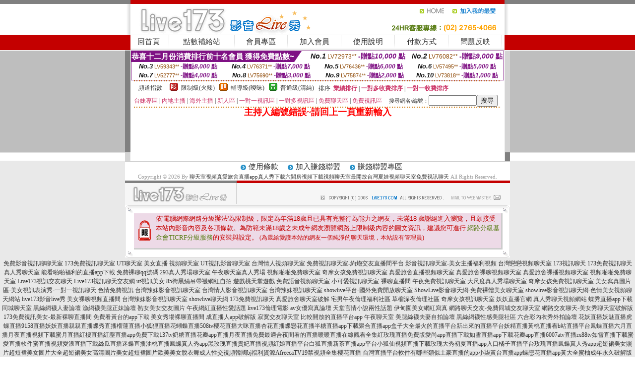

--- FILE ---
content_type: text/html; charset=Big5
request_url: http://170011.173livem.com/?PUT=a_show&AID=177906&FID=170011&R2=&CHANNEL=
body_size: 8448
content:
<html><head><title>聊天室視頻真愛旅舍直播app真人秀下載六間房視頻下載視頻聊天室最開放台灣夏娃視頻聊天室免費視訊聊天</title><meta http-equiv=content-type content="text/html; charset=big5">
<meta name="Keywords" content="miss,情人視訊網,sea888影片分享區,美女影音視訊網,AV女優色情圖片,ut,失落的世界聊天室,Live173影音視訊Live秀,免費情色成人影片,視訊妹妹脫衣秀影片,色情電影線上直播,色情聊天室大秀,免費看直播視訊秀,情色華人美女視頻聊天,色情美女裸聊聊天室,色情美女主播直播視頻,成人免費視頻網站,色情韓國裸聊視頻,色情美女直播房,成人夫妻裸聊天室,草莓直播間夜愛秀直播蜜雪直播平台粉蜜直播app灰姑娘直播app浪花直播app芭比直播黑玫瑰直播聖女直播">
<meta name="description" content="miss,情人視訊網,sea888影片分享區,美女影音視訊網,AV女優色情圖片,ut,失落的世界聊天室,Live173影音視訊Live秀,免費情色成人影片,視訊妹妹脫衣秀影片,色情電影線上直播,色情聊天室大秀,免費看直播視訊秀,情色華人美女視頻聊天,色情美女裸聊聊天室,色情美女主播直播視頻,成人免費視頻網站,色情韓國裸聊視頻,色情美女直播房,成人夫妻裸聊天室,草莓直播間夜愛秀直播蜜雪直播平台粉蜜直播app灰姑娘直播app浪花直播app芭比直播黑玫瑰直播聖女直播">

<style type="text/css"><!--
.SS {font-size: 10px;line-height: 14px;}
.S {font-size: 11px;line-height: 16px;}
.M {font-size: 13px;line-height: 18px;}
.L {font-size: 15px;line-height: 20px;}
.LL {font-size: 17px;line-height: 22px;}
.LLL {font-size: 21px;line-height: 28px;}




body {
        font-size: 12px;
        height: 16px;
}


A:link { COLOR: #333333; TEXT-DECORATION: none }
A:active { COLOR: #333333; TEXT-DECORATION: none }
A:visited { COLOR: #333333; TEXT-DECORATION: none }
A:hover { COLOR: #CC0000; TEXT-DECORATION: underline }
.ainput { 
	font-size: 10pt;
	height: 22px;
	MARGIN-TOP: 2px;
	MARGIN-BOTTOM: 0px
}
select { 
	font-size: 9pt;
	height: 19px;
}
textarea { 
	font-size: 9pt;
	color: #666666;
}
td {
	font-size: 9pt;
	color: #333333;
	LETTER-SPACING: 0em;
	LINE-HEIGHT: 1.5em;
}
.style1 {
	color: #0074CE;
	font-family: Arial;
	font-weight: bold;
}
.style2 {
	font-family: Arial;
	font-weight: bold;
	color: #C40000;
}
.style3 {
	font-size: 12px;
	font-style: normal;
	LINE-HEIGHT: 1.6em;
	color: #C40000;
}
.style4 {
	font-size: 9pt;
	font-style: normal;
	LINE-HEIGHT: 1.6em;
	color: #E90080;
}
.style5 {
	font-size: 9pt;
	font-style: normal;
	LINE-HEIGHT: 1.6em;
	color: #FF8000;
}
.Table_f1 {
	font-size: 9pt;
	font-style: normal;
	LINE-HEIGHT: 1.5em;
	color: #E90080;
}
.Table_f2 {
	font-size: 9pt;
	font-style: normal;
	LINE-HEIGHT: 1.5em;
	color: #0074CE;
}
.Table_f3 {
	font-size: 9pt;
	font-style: normal;
	LINE-HEIGHT: 1.5em;
	color: #999999;
}
.Table_f4 {
	font-size: 9pt;
	font-style: normal;
	LINE-HEIGHT: 1.5em;
	color: #597D15;
}
.T11B_r {
	font-size: 11pt;
	font-weight: bold;
	LINE-HEIGHT: 1.6em;
	color: #C40000;
}
.T11B_b {
	font-size: 11pt;
	font-weight: bold;
	LINE-HEIGHT: 1.6em;
	color: #0066CC;
}
.T11B_b1 {
	font-size: 11pt;
	font-weight: bold;
	LINE-HEIGHT: 1.6em;
	color: #003399;
}
.t9 {
	font-size: 9pt;
	font-style: normal;
	LINE-HEIGHT: 1.5em;
	color: #0066CC;
}
.t9b {
	font-size: 10pt;
	font-style: normal;
	font-weight: bold;
	LINE-HEIGHT: 1.6em;
	font-family: Arial;
	color: #0066CC;
}

.t12b {
	font-size: 12pt;
	color: #004040;
	font-style: normal;
	font-weight: bold;
	LINE-HEIGHT: 1.6em;
	font-family: "Times New Roman", "Times", "serif";
}



--></style>
<script language="JavaScript" type="text/JavaScript">
function CHAT_GO(AID,FORMNAME){
document.form1_GO.AID.value=AID;
document.form1_GO.ROOM.value=AID;
document.form1_GO.MID.value=10000;
if(FORMNAME.uname.value=="" || FORMNAME.uname.value.indexOf("請輸入")!=-1)    {
  alert("請輸入暱稱");
  FORMNAME.uname.focus();
}else{
  var AWidth = screen.width-20;
  var AHeight = screen.height-80;
  if( document.all || document.layers ){
  utchat10000=window.open("","utchat10000","width="+AWidth+",height="+AHeight+",resizable=yes,toolbar=no,location=no,directories=no,status=no,menubar=no,copyhistory=no,top=0,left=0");
  }else{
  utchat10000=window.open("","utchat10000","width="+AWidth+",height="+AHeight+",resizable=yes,toolbar=no,location=no,directories=no,status=no,menubar=no,copyhistory=no,top=0,left=0");
  }
  document.form1_GO.uname.value=FORMNAME.uname.value;
  document.form1_GO.sex.value=FORMNAME.sex.value;
  document.form1_GO.submit();
}
}


function CHAT_GO123(AID){
  document.form1_GO.AID.value=AID;
  document.form1_GO.ROOM.value=AID;
  document.form1_GO.MID.value=10000;
  if(document.form1_GO.uname.value=="")    {
    alert("請輸入暱稱");
  }else{
    var AWidth = screen.width-20;
    var AHeight = screen.height-80;
    if( document.all || document.layers ){
    utchat10000=window.open("","utchat10000","width="+AWidth+",height="+AHeight+",resizable=yes,toolbar=no,location=no,directories=no,status=no,menubar=no,copyhistory=no,top=0,left=0");
    }else{
    utchat10000=window.open("","utchat10000","width="+AWidth+",height="+AHeight+",resizable=yes,toolbar=no,location=no,directories=no,status=no,menubar=no,copyhistory=no,top=0,left=0");
    }
    document.form1_GO.submit();
  }
}

function MM_swapImgRestore() { //v3.0
  var i,x,a=document.MM_sr; for(i=0;a&&i<a.length&&(x=a[i])&&x.oSrc;i++) x.src=x.oSrc;
}

function MM_preloadImages() { //v3.0
  var d=document; if(d.images){ if(!d.MM_p) d.MM_p=new Array();
    var i,j=d.MM_p.length,a=MM_preloadImages.arguments; for(i=0; i<a.length; i++)
    if (a[i].indexOf("#")!=0){ d.MM_p[j]=new Image; d.MM_p[j++].src=a[i];}}
}

function MM_findObj(n, d) { //v4.01
  var p,i,x;  if(!d) d=document; if((p=n.indexOf("?"))>0&&parent.frames.length) {
    d=parent.frames[n.substring(p+1)].document; n=n.substring(0,p);}
  if(!(x=d[n])&&d.all) x=d.all[n]; for (i=0;!x&&i<d.forms.length;i++) x=d.forms[i][n];
  for(i=0;!x&&d.layers&&i<d.layers.length;i++) x=MM_findObj(n,d.layers[i].document);
  if(!x && d.getElementById) x=d.getElementById(n); return x;
}

function MM_swapImage() { //v3.0
  var i,j=0,x,a=MM_swapImage.arguments; document.MM_sr=new Array; for(i=0;i<(a.length-2);i+=3)
   if ((x=MM_findObj(a[i]))!=null){document.MM_sr[j++]=x; if(!x.oSrc) x.oSrc=x.src; x.src=a[i+2];}
}
//-->
</script>


</head>
<!--body topMargin=0 marginheight=0 marginwidth=0 BACKGROUND='/images_live173/bg.gif'-->
<table width='776' border='0' align='center' cellpadding='0' cellspacing='0'><tr><td width='11' valign='top' background='images_live173/Tab_L2.gif'><img src='images_live173/Tab_L1.gif' width='11' height='325'></td><td width='754' align='center' valign='top' bgcolor='#FFFFFF'><body topMargin=0 marginheight=0 marginwidth=0 BACKGROUND='/images_live173/bg.gif'><table width='754' border='0' cellspacing='0' cellpadding='0'><tr><td height='8' bgcolor='#C40000'><img src='/images_live173//sx.gif' width='1' height='1'></td></tr>
<tr><td height='62'><table width='754' border='0' cellspacing='0' cellpadding='0'>
<tr><td width='365'><img src='/images_live173//logo.gif' width='365' height='62'></td>
<td width='389'><table width='389' border='0' cellspacing='0' cellpadding='0'>
<tr><td height='27' align='right'><a href='http://170011.173livem.com/?FID=170011' target='_top'><img src='/images_live173//home.gif' width='66' height='27' border='0'></a><a href="javascript:window.external.AddFavorite ('http://170011.173livem.com/?FID=170011','Live173影音Live秀')"><img src='/images_live173//myfavorites.gif' width='108' height='27' border='0'></a></td></tr><tr><td height='35' align='right'><img src='/images_live173//tel.gif' width='389' height='35'></td></tr></table></td></tr></table></td></tr></table><table width='754' border='0' cellspacing='0' cellpadding='0'><tr>
<td height='1' bgcolor='#E1E1E1'><img src='images_live173/sx.gif' width='1' height='1'></td></tr>
<tr><td height='27' valign='top' bgcolor='#FFFFFF'><table width='754' height='27' border='0' cellpadding='0' cellspacing='0' CLASS=L><tr align='center'><td CLASS=L><a href='./?FID=170011'>回首頁</A></td><td width='11'  CLASS=L><img src='images_live173/menuline.gif' width='11' height='27'></td><td CLASS=L><a href='/PAY1/?UID=&FID=170011' TARGET='_blank'>點數補給站</A></td><td width='11'  CLASS=L><img src='images_live173/menuline.gif' width='11' height='27'></td><td CLASS=L><a href='./?PUT=up&FID=170011' target='_top'>會員專區</span></A></td><td width='11'  CLASS=L><img src='images_live173/menuline.gif' width='11' height='27'></td><td CLASS=L><a href='./?PUT=up_reg&s=0&FID=170011' target='_top'>加入會員</span></A></td><td width='11'><img src='images_live173/menuline.gif' width='11' height='27'></td><td  CLASS=L><a href='./?PUT=faq&FID=170011'>使用說明</span></A></td><td width='11'><img src='images_live173/menuline.gif' width='11' height='27'></td><td  CLASS=L><a href='./?PUT=pay_doc1&FID=170011'>付款方式</span></A></td><td width='11'><img src='images_live173/menuline.gif' width='11' height='27'></td><td  CLASS=L><a href='./?PUT=mailbox&FID=170011'>問題反映</A></td><td width='11'><img src='images_live173/menuline.gif' width='11' height='27'></td><td  CLASS=L></td></tr></table></td></tr></table><table width='754' border='0' cellspacing='0' cellpadding='0'><tr><td height='4' bgcolor='#E9E9E9'><img src='images_live173/sx.gif' width='1' height='1'></td></tr></table><table border='0' cellspacing='0' cellpadding='0' ALIGN='CENTER' bgcolor='#FFFFFF' width='750'><tr><td><div style="margin:0 auto;width: 750px;border:1px solid #7f1184; font-family:Helvetica, Arial, 微軟正黑體 ,sans-serif;font-size: 12px; background-color: #ffffff">
 <table border="0" cellpadding="0" cellspacing="0" width="100%">
        <tr>
          <td align="left" valign="top">
            <table border="0" cellpadding="0" cellspacing="0" height="22">
              <tr>
                <td bgcolor="#7f1184"><b style="color:#FFFFFF;font-size:15px"> 恭喜十二月份消費排行前十名會員 獲得免費點數~</b></td>
                <td width="15">
                  <div style="border-style: solid;border-width: 22px 15px 0 0;border-color: #7e1184 transparent transparent transparent;"></div>
                </td>
              </tr>
            </table>
          </td>
          <td align="left">
            <b style="color:#111111;font-size:14px"><em>No.1</em></b>&nbsp;<span style="color:#8c4600;font-size:12px">LV72973**</span>
            <b style="color:#7f1184;font-size:14px"> -贈點<em>10,000</em> 點</b>
          </td>
          <td align="center" width="25%">
            <b style="color:#111111;font-size:14px"><em>No.2</em></b>&nbsp;<span style="color:#8c4600;font-size:12px">LV76082**</span>
            <b style="color:#7f1184;font-size:14px"> -贈點<em>9,000</em> 點</b>
          </td>
        </tr>
      </table>
      <table border="0" cellpadding="0" cellspacing="0" width="100%">
        <tr>
          <td align="center" width="25%">
            <b style="color:#111111;font-size:13px"><em>No.3</em></b>&nbsp;<span style="color:#8c4600;font-size:11px">LV59343**</span>
            <b style="color:#7f1184;font-size:12px"> -贈點<em>8,000</em> 點</b>
          </td>
          <td align="center" width="25%">
            <b style="color:#111111;font-size:13px"><em>No.4</em></b>&nbsp;<span style="color:#8c4600;font-size:11px">LV76371**</span>
            <b style="color:#7f1184;font-size:12px"> -贈點<em>7,000</em> 點</b>
          </td>
          <td align="center" width="25%">
            <b style="color:#111111;font-size:13px"><em>No.5</em></b>&nbsp;<span style="color:#8c4600;font-size:11px">LV76436**</span>
            <b style="color:#7f1184;font-size:12px"> -贈點<em>6,000</em> 點</b>
          </td>
          <td align="center">
            <b style="color:#111111;font-size:13px"><em>No.6</em></b>&nbsp;<span style="color:#8c4600;font-size:11px">LV57495**</span>
            <b style="color:#7f1184;font-size:12px"> -贈點<em>5,000</em> 點</b>
          </td>
        </tr>
      </table>
      <table border="0" cellpadding="0" cellspacing="0" width="100%">
        <tr>
          <td align="center" width="25%">
            <b style="color:#111111;font-size:13px"><em>No.7</em></b>&nbsp;<span style="color:#8c4600;font-size:11px">LV52777**</span>
            <b style="color:#7f1184;font-size:12px"> -贈點<em>4,000</em> 點</b>
          </td>
          <td align="center" width="25%">
            <b style="color:#111111;font-size:13px"><em>No.8</em></b>&nbsp;<span style="color:#8c4600;font-size:11px">LV75690**</span>
            <b style="color:#7f1184;font-size:12px"> -贈點<em>3,000</em> 點</b>
          </td>
          <td align="center" width="25%">
            <b style="color:#111111;font-size:13px"><em>No.9</em></b>&nbsp;<span style="color:#8c4600;font-size:11px">LV75874**</span>
            <b style="color:#7f1184;font-size:12px"> -贈點<em>2,000</em> 點</b>
          </td>
          <td align="center" width="25%">
            <b style="color:#111111;font-size:13px"><em>No.10</em></b>&nbsp;<span style="color:#8c4600;font-size:11px">LV73818**</span>
            <b style="color:#7f1184;font-size:12px"> -贈點<em>1,000</em> 點</b>
          </td>
        </tr>
      </table>
    </div>
</td></tr></table><table width='740' height='25' border='0' cellpadding='0' cellspacing='0' bgcolor='#FFFFFF' ALIGN=CENTER CLASS=S><tr> <td height='2' background='img/dot.gif'><img src='img/dot.gif' width='5' height='2'></td></tr><tr><td><table border='0' cellpadding='0' cellspacing='3' CLASS='M'><tr><td>&nbsp;&nbsp;頻道指數&nbsp;&nbsp;</TD><TD CLASS='M'>&nbsp;&nbsp;<A HREF='./index.phtml?PUT=A_SORT&SORT=R41&FID=170011'><img src='/images/slevel1.gif' width='17' height='16' BORDER='0' TITLE='節目等級為限制級適合年齡滿21歲之成人進入'></A></TD><TD>&nbsp;<A HREF='./index.phtml?PUT=A_SORT&SORT=R41&FID=170011'>限制級(火辣)</A></TD><TD>&nbsp;&nbsp;<A HREF='./index.phtml?PUT=A_SORT&SORT=R42&FID=170011'><img src='/images/slevel2.gif' width='17' height='16' BORDER='0' TITLE='節目等級為輔導級適合年齡滿18歲之成人進入'></A></TD><TD>&nbsp;<A HREF='./index.phtml?PUT=A_SORT&SORT=R42&FID=170011'>輔導級(曖昧)</A></TD><TD>&nbsp;&nbsp;<A HREF='./index.phtml?PUT=A_SORT&SORT=R40&FID=170011'><img src='/images/slevel0.gif' width='17' height='16' BORDER='0' TITLE='節目等級為普通級適合所有年齡層進入'></A></TD><TD>&nbsp;<A HREF='./index.phtml?PUT=A_SORT&SORT=R40&FID=170011'>普通級(清純)</A></TD><TD><table width='100%' height='20' border='0' cellpadding='0' cellspacing='0' CLASS='S'><tr><td valign='bottom'>&nbsp;&nbsp;排序&nbsp;&nbsp;<strong><a href='./index.phtml?PUT=A_SORT&SORT=N&ON=&FID=170011'><font color='#CC3366'>業績排行</font></a></strong>&nbsp;|&nbsp;<strong><a href='./index.phtml?PUT=A_SORT&SORT=R6&FID=170011'><font color='#CC3366'>一對多收費排序</font></a></strong>&nbsp;|&nbsp;<strong><a href='./index.phtml?PUT=A_SORT&SORT=R7&FID=170011'><font color='#CC3366'>一對一收費排序</font></a></strong></font></div></td></tr></table></td></tr></table><table width='100%' height='20' border='0' cellpadding='0' cellspacing='0'><tr><td><a href='./index.phtml?PUT=A_SORT&SORT=TW&FID=170011'><font color='#CC3366'>台妹專區</font></a>&nbsp;|&nbsp;<a href='./index.phtml?PUT=A_SORT&SORT=CN&FID=170011'><font color='#CC3366'>內地主播</font></a>&nbsp;|&nbsp;<a href='./index.phtml?PUT=A_SORT&SORT=GLOBAL&FID=170011'><font color='#CC3366'>海外主播</font></a>&nbsp;|&nbsp;<a href='./index.phtml?PUT=A_SORT&SORT=NEW&FID=170011'><font color='#CC3366'>新人區</font></a></strong>&nbsp;|&nbsp;<a href='./index.phtml?PUT=A_SORT&SORT=R52&FID=170011'><font color='#CC3366'>一對一視訊區</font></a></strong>&nbsp;|&nbsp;<a href='./index.phtml?PUT=A_SORT&SORT=R54&FID=170011'><font color='#CC3366'>一對多視訊區</font></a></strong>&nbsp;|&nbsp;<a href='./index.phtml?PUT=A_SORT&SORT=R51&FID=170011'><font color='#CC3366'>免費聊天區</font></a></strong>&nbsp;|&nbsp;<a href='./index.phtml?PUT=A_SORT&SORT=R53&FID=170011'><font color='#CC3366'>免費視訊區</font></a></strong></font></div></TD><TD><table border='0' cellspacing='0' bgcolor='#FFFFFF' cellpadding='0'><form name='SEARCHFORM123' action='./index.phtml' align=center method=POST><input type=hidden name='PUT' value='a_show'><input type=hidden name='FID' value='170011'><TR><TD class='S'>搜尋網名/編號：<input type='text' name='KEY_STR' size='10' VALUE=''><input type='SUBMIT' value='搜尋' name='B2'></td></tr></FORM></table></TD></tr></table><tr> <td height='2' background='img/dot.gif'><img src='img/dot.gif' width='5' height='2'></td></tr></td></tr></table><table width='750' border='0' cellspacing='0' cellpadding='0' ALIGN=CENTER BGCOLOR='#FFFFFF'><TR><TD><CENTER>
<SCRIPT language='JavaScript'>
function CHECK_SEARCH_KEY(FORMNAME){
  var error;
  if (FORMNAME.KEY_STR.value.length<2){
    alert('您輸入的搜尋字串必需多於 2 字元!!');
    FORMNAME.KEY_STR.focus();
    return false;
  }
  return true;
}
</SCRIPT>
<FONT COLOR='RED'><H2>主持人編號錯誤~請回上一頁重新輸入</H2></FONT></td></tr></table></td><td width='11' valign='top' background='images_live173/Tab_R2.gif'><img src='images_live173/Tab_R1.gif' width='11' height='325'></td></tr></table><table width='776' border='0' align='center' cellpadding='0' cellspacing='0' CLASS='M'>
<tr><td height='1' bgcolor='#CDCDCD'><img src='/images_live173/sx.gif' width='1' height='1'></td>
</tr><tr><td height='25' align='center' bgcolor='#FFFFFF'>　<img src='/images_live173/icon_01.gif' width='20' height='20' align='absmiddle'><a href='./?PUT=tos&FID=170011'><FONT CLASS='L'>使用條款</A>　<img src='/images_live173/icon_01.gif' width='20' height='20' align='absmiddle'><A href='./?PUT=aweb_reg&FID=170011'>加入賺錢聯盟</A>　<img src='/images_live173/icon_01.gif' width='20' height='20' align='absmiddle'><A href='./?PUT=aweb_logon&FID=170011'>賺錢聯盟專區</A></FONT>
<BR>
<FONT COLOR=999999 CLASS=S>
Copyright &copy; 2026 By <a href='http://170011.173livem.com'>聊天室視頻真愛旅舍直播app真人秀下載六間房視頻下載視頻聊天室最開放台灣夏娃視頻聊天室免費視訊聊天</a> All Rights Reserved.</FONT>
</td></tr>
<tr><td height='50' bgcolor='#F6F6F6'><table width='776' height='50' border='0' cellpadding='0' cellspacing='0'>
<tr><td width='225'><img src='/images_live173/bottom_logo.gif' width='225' height='50'></td>
<td width='551' align='right' background='/images_live173/bottom_bg.gif'><table height='35' border='0' cellpadding='0' cellspacing='0'>
<tr><td width='268' valign='bottom'><img src='/images_live173/bottom_copy.gif' width='268' height='16'></td>
<td width='122' valign='bottom'><img src='/images_live173/bottom_mail.gif' width='122' height='16' border='0'></td></tr>
</table></td></tr></table>
</td></tr></table>
<table width='776' border='0' align='center' cellpadding='0' cellspacing='0'><tr>
<td><img src='/secure/18-01.gif' width='18' height='16'></td>
<td background='/secure/18-01a.gif'><img src='/secure/18-01a.gif' width='18' height='16'></td>
<td><img src='/secure/18-02.gif' width='18' height='16'></td></tr>
<tr><td background='/secure/18-02b.gif'>&nbsp;</td><td>

<TABLE cellSpacing=0 cellPadding=1 width='100%' border=0 ALIGN=CENTER><TBODY><TR align=left>
<TD width=38 height='70' align=middle bgcolor='#EDDAE7'><img src='/secure/18.gif' width='25' hspace='8' vspace='5'></TD>
<TD vAlign=top bgcolor='#EDDAE7' class=style3><font size='2'>
依'電腦網際網路分級辦法'為限制級，限定為年滿<font face='Arial, Helvetica, sans-serif'>18</font>歲且已具有完整行為能力之網友，未滿<font face='Arial, Helvetica, sans-serif'>18</font>
歲謝絕進入瀏覽，且願接受本站內影音內容及各項條款。為防範未滿<font face='Arial, Helvetica, sans-serif'>18</font>歲之未成年網友瀏覽網路上限制級內容的圖文資訊，建議您可進行
<A href='http://www.ticrf.org.tw/' target=_blank>
<FONT color=#597d15>網路分級基金會TICRF分級服務</FONT></A>的安裝與設定。</font>
(為還給愛護本站的網友一個純淨的聊天環境，本站設有管理員)
</TD>
</TR></TBODY></TABLE>

</td><td background='/secure/18-02a.gif'>&nbsp;</td></tr>
<tr><td><img src='/secure/18-03.gif' width='18' height='19'></td>
<td background='/secure/18-03a.gif'>&nbsp;</td>
<td><img src='/secure/18-04.gif' width='18' height='19'></td>
</tr></table><TABLE ALIGN='CENTER'><TR><TD><CENTER><a href=http://mh66y.com/ target=_blank>免費影音視訊聊聊天室</a>
<a href=http://212889.e565yy.com/ target=_blank>173免費視訊聊天室</a>
<a href=http://212890.h236uu.com/ target=_blank>UT聊天室 美女直播 視頻聊天室</a>
<a href=http://212891.h676tt.com/ target=_blank>UT視訊影音聊天室</a>
<a href=http://a11.showliveapp.com/ target=_blank>台灣情人視頻聊天室</a>
<a href=http://335971.i545.com/ target=_blank>免費視訊聊天室-約炮交友直播間平台</a>
<a href=http://335972.i322.com/ target=_blank>影音視訊聊天室-美女主播福利視頻</a>
<a href=http://www.h67ss.com/ target=_blank>台灣戀戀視頻聊天室</a>
<a href=http://www.st27u.com/ target=_blank>173視訊聊天</a>
<a href=http://www.ay32g.com/ target=_blank>173免費視訊聊天</a>
<a href=http://a12.showliveapp.com/ target=_blank>真人秀聊天室</a>
<a href=http://a40.showliveapp.com/ target=_blank>能看啪啪福利的直播app下載</a>
<a href=http://bbs.sm52r.com/ target=_blank>免費裸聊qq號碼</a>
<a href=http://www.x50h.com/ target=_blank>293真人秀場聊天室</a>
<a href=http://www.ke55ask.com/ target=_blank>午夜聊天室真人秀場</a>
<a href=http://ms62k.com/ target=_blank>視頻啪啪免費聊天室</a>
<a href=http://ms79u.com/ target=_blank>奇摩女孩免費視訊聊天室</a>
<a href=http://212988.hn74.com/ target=_blank>真愛旅舍直播視頻聊天室</a>
<a href=http://212989.utyyut.com/ target=_blank>真愛旅舍裸聊視頻聊天室</a>
<a href=http://212990.kk3002.com/ target=_blank>真愛旅舍裸播視頻聊天室</a>
<a href=http://www.ms62k.com/ target=_blank>視頻啪啪免費聊天室</a>
<a href=http://www.g223tt.com/ target=_blank>Live173視訊交友聊天</a>
<a href=http://www.g299ss.com/ target=_blank>Live173視訊聊天交友網</a>
<a href=http://www.m663ww.com/ target=_blank>ut視訊美女</a>
<a href=http://www.hy73rr.com/ target=_blank>85街黑絲吊帶襪網紅自拍</a>
<a href=http://www.hy23tt.com/ target=_blank>遊戲桃天堂遊戲</a>
<a href=http://ky62e.com/ target=_blank>免費語音視頻聊天室</a>
<a href=http://kp.wg99v.com/ target=_blank>小可愛視訊聊天室-裸聊直播間</a>
<a href=http://ye89y.com/ target=_blank>午夜免費視訊聊天室</a>
<a href=http://sw56k.com/ target=_blank>大尺度真人秀場聊天室</a>
<a href=http://www.kr552a.com/ target=_blank>奇摩女孩免費視訊聊天室</a>
<a href=http://www.kwkaf.com/ target=_blank>美女寫真圖片區-美女視訊表演秀-一對一視訊聊天</a>
<a href=http://www.jpmkk.com/ target=_blank>色情免費視訊</a>
<a href=http://jm52y.com/ target=_blank>台灣辣妹影音視訊聊天室</a>
<a href=http://www.fs72a.com/ target=_blank>台灣情人影音視訊聊天室</a>
<a href=http://www.hh68u.com/ target=_blank>台灣辣妹視訊聊天室</a>
<a href=http://168864.s32hk.com/ target=_blank>showlive平台-國外免費開放聊天室</a>
<a href=http://168865.s32hk.com/ target=_blank>ShowLive影音聊天網-免費裸體美女聊天室</a>
<a href=http://168866.h75ym.com/ target=_blank>showlive影音視訊聊天網-色情美女視頻聊天網站</a>
<a href=http://www.k89uy.com/ target=_blank>live173影音live秀</a>
<a href=http://sexbas.net/ target=_blank>美女裸聊視頻直播間</a>
<a href=http://www.kt269.com/ target=_blank>台灣辣妹影音視訊聊天室</a>
<a href=http://xryooo99.com/ target=_blank>showlive聊天網</a>
<a href=http://www.ss7003.com/ target=_blank>173免費視訊聊天</a>
<a href=http://gsa83a.com/ target=_blank>真愛旅舍聊天室破解</a>
<a href=http://bbs.hygt22.com/ target=_blank>宅男午夜倫理福利社區</a>
<a href=http://bbs.cek72a.com/ target=_blank>草榴深夜倫理社區</a>
<a href=http://213074.080ing.com/ target=_blank>奇摩女孩視訊聊天室</a>
<a href=http://163250.gsa83a.com/ target=_blank>妖妖直播官網 真人秀聊天視頻網站</a>
<a href=http://163249.pkh83a.com/ target=_blank>蝶秀直播app下載 同城聊天室</a>
<a href=http://www.se37kk.com/ target=_blank>黑絲網襪人妻論壇</a>
<a href=http://www.sk55hh.com/ target=_blank>漁網襪美腿正妹論壇</a>
<a href=http://www.sk56gg.com/ target=_blank>熟女美女交友圖片</a>
<a href=http://www.sk59ss.com/ target=_blank>午夜網紅直播性愛話題</a>
<a href=http://www.ke58ss.com/ target=_blank>live173倫理電影</a>
<a href=http://www.ke26yy.com/ target=_blank>av女優寫真論壇</a>
<a href=http://www.hm93ee.com/ target=_blank>天堂言情小說兩性話題</a>
<a href=http://www.hm38uu.com/ target=_blank>伊甸園美女網紅寫真</a>
<a href=http://336045.i590.com/ target=_blank>網路聊天交友-免費同城交友聊天室</a>
<a href=http://336046.i329.com/ target=_blank>網路交友聊天-美女秀聊天室破解版</a>
<a href=http://176848.kva66a.com/ target=_blank>173免費視訊美女-最新裸聊直播間</a>
<a href=http://163237.y97uuu.com/ target=_blank>免費看黃台的app下載 美女秀場裸聊直播間</a>
<a href=http://163238.k883ee.com/ target=_blank>成直播人app破解版 寂寞交友聊天室</a>
<a href=http://163239.u732ww.com/ target=_blank>比較開放的直播平台app 午夜聊天室</a>
<a href=http://www.hy77mm.com/ target=_blank>美腿絲襪夫妻自拍論壇</a>
<a href=http://www.by75kk.com/ target=_blank>黑絲網襪性感美腿社區</a>
<a href=http://www.by22ff.com/ target=_blank>六合彩內衣秀外拍論壇</a>
花妖直播妖魅直播虎蝶直播9158直播妖妖直播親親直播蝶秀直播榴蓮直播小狐狸直播花蝴蝶直播508tv櫻花直播大咪直播杏花直播蝶戀花直播半糖直播app下載聚合直播app盒子大全最火的直播平台新出來的直播平台妖精直播黃桃直播看b站直播平台鳳蝶直播六月直播月夜直播視頻下載蜜月直播紅樓直播紅塵直播app免費下載137tv奶糖直播花瓣app直播月夜直播免費最適合夜間看的直播暖暖直播在線觀看全集紅玫瑰直播免費版愛尚app直播下載如雪直播app下載花瓣app直播6007atv直播rx88tv如雪直播下載蜜愛直播軟件蜜直播視頻愛浪直播下載絲瓜直播迷蝶直播油桃直播鳳蝶真人秀app黑玫瑰直播貴妃直播視頻紅娘直播平台白狐直播新茶直播app平台小狐仙視頻直播下載玫瑰大秀初夏直播app入口橘子直播平台玫瑰直播鳳蝶真人秀app超短裙美女照片超短裙美女圖片大全超短裙美女高清圖片美女超短裙圖片歐美美女脫衣舞成人性交視頻韓國bj福利資源AfreecaTV19禁視頻全集櫻花直播
台灣直播平台軟件有哪些類似土豪直播的app小柒黃台直播app蝶戀花直播app黃大全蜜柚成年永久破解版小蝌蚪無限次數破解版小仙女2直播間app破解版彩虹成人台七彩直播成人版
台灣彩虹台破解app彩虹成年頻道節目表台灣彩虹台直播app有鳥直播app下載無限制直播app破解版夏娃直播app下載入口蜜蜜直播會員永久破解版櫻花黃版下載夏娃直播app下載
私密直播app破解版下載大咪直播app下載安裝類似live173的app小可愛172直播app下載探花網站地址探花live直播奧利給live直播神話live直播vlive韓國直播軟件下載黑馬live直<a href=http://a299.emb623.com/ target=_blank>內衣秀表演全透明,一夜晴同城約炮網</a>
<a href=http://a300.emb623.com/ target=_blank>國外視頻交友聊天,裸聊免費網</a>
<a href=http://a301.emb623.com/ target=_blank>有什麼免費的色聊網,外拍女模排行榜</a>
<a href=http://a302.emb623.com/ target=_blank>成人小說,亞洲區85街免費影片收看</a>
<a href=http://a303.emb623.com/ target=_blank>真愛旅舍夜色誘惑直播,街拍長腿美女清涼短裙</a>
<a href=http://a304.emb623.com/ target=_blank>桃園按摩全套,AV色情電影</a>
<a href=http://a305.emb623.com/ target=_blank>台灣色男色女視頻,s383美女真人直播間</a>
<a href=http://a306.emb623.com/ target=_blank>UP01 成人休閒娛樂站,色情視頻聊天室</a>
<a href=http://a307.emb623.com/ target=_blank>國外視頻網站,ut 男視訊聊天</a>
<a href=http://a308.emb623.com/ target=_blank>DJ美女在家視頻跳舞,影音視訊聊天 live 秀</a>
<a href=http://a309.emb623.com/ target=_blank>成人人體熟婦少女,後宮黃播app</a>
<a href=http://a310.emb623.com/ target=_blank>mm夜色午夜直播美女福利視頻,三色午夜直播六間房</a>
<a href=http://a311.emb623.com/ target=_blank>聊色網站,比色情網站</a>
<a href=http://a312.emb623.com/ target=_blank>live173夜晚十大禁用直播app,9999av 影片</a>
<a href=http://a313.emb623.com/ target=_blank>愛聊多人視頻聊天,交友聯誼</a>
<a href=http://a314.emb623.com/ target=_blank>mmbox彩虹裸播app,同城一夜情聊天室</a>
<a href=http://a315.emb623.com/ target=_blank>遼河聊吧視頻聊天室,國外視頻網站</a>
<a href=http://a316.emb623.com/ target=_blank>免費午夜激情聊天室,免費情人成色文學小說</a>
<a href=http://a317.emb623.com/ target=_blank>s38318款禁用網站app直播,美女視頻</a>
<a href=http://a318.emb623.com/ target=_blank>亞洲亂倫圖片小說區,交友app排行</a>
<a href=http://a319.emb623.com/ target=_blank>韓國真人秀場聊天室,香蕉tv免費頻道美女</a>
<a href=http://a320.emb623.com/ target=_blank>日韓快播三級片,一對一視訊美女</a>
<a href=http://a321.emb623.com/ target=_blank>uu女神最新黃播app求推薦,後宮可以看黃秀的直播app</a>
<a href=http://a322.emb623.com/ target=_blank>showlive真人秀視頻直播,捷克論壇 魚訊</a>
<a href=http://a323.emb623.com/ target=_blank>showlive直播app下載,激情聊天網站</a>
<a href=http://a324.emb623.com/ target=_blank>網上交友約炮,打飛機專用網</a>
<a href=http://a325.emb623.com/ target=_blank>好聊免費視頻聊天室,免費視訊聊天美女</a>
<a href=http://a326.emb623.com/ target=_blank>live173直播app真人秀,亞洲色圖網</a>
<a href=http://a327.emb623.com/ target=_blank>免費一對多視訊聊天,日本三級色情片</a>
<a href=http://a328.emb623.com/ target=_blank>視訊錄影軟體,快播電影成人免費網站</a>
<a href=http://a329.emb623.com/ target=_blank>同城寂寞男女交友,美女主播深夜寂寞</a>
<a href=http://a330.emb623.com/ target=_blank>亞洲成人影片,用快播看的黃色網站</a>
<a href=http://a331.emb623.com/ target=_blank>真愛旅舍午夜直播美女福利視頻,showlive美女真人直播間</a>
<a href=http://a332.emb623.com/ target=_blank>mm夜色最刺激的女人直播平台,韓國美女視頻秀</a>
<a href=http://a333.emb623.com/ target=_blank>杜蕾斯免費影片,我就是要貼圖</a>
<a href=http://a334.emb623.com/ target=_blank>台灣最火夜間直播showlive直播平台,免費情色</a>
<a href=http://a335.emb623.com/ target=_blank>mmbox彩虹午夜直播美女福利視頻,85st免費線上看片</a>
<a href=http://a336.emb623.com/ target=_blank>後宮美女秀場裸聊直播間,uthome聊天大廳</a>
<a href=http://a337.emb623.com/ target=_blank>真愛旅舍免費有色直播,真人美女秀視頻社區</a>
<a href=http://a338.emb623.com/ target=_blank>mmbox彩虹能看黃播的直播平台,衡水網絡情緣聊天室</a>
<a href=http://a339.emb623.com/ target=_blank>葉葉免費A片,影音視訊戀愛ing</a>
<a href=http://a340.emb623.com/ target=_blank>色情聊天,mmbox彩虹福利直播軟件app</a>
<a href=http://a341.emb623.com/ target=_blank>免費影片下載區,午夜免費1夜情聊天室</a>
<a href=http://a342.emb623.com/ target=_blank>uu女神剛上線的黃播平台,uu女神真人秀視頻直播</a>
<a href=http://a343.emb623.com/ target=_blank>金瓶梅視訊聊天室,台灣交友app排行</a>
<a href=http://a344.emb623.com/ target=_blank>色、情片免費看影片,168私服論壇</a>
<a href=http://a345.emb623.com/ target=_blank>內衣秀表演全透明,性交圖網</a>
<a href=http://a346.emb623.com/ target=_blank>showlive影音,我要聊天網</a>
<a href=http://a347.emb623.com/ target=_blank>真實性生活視頻,加勒逼免費影片159</a>
<a href=http://a348.emb623.com/ target=_blank>洪爺成人網站,mmbox彩虹老司機黃播盒子</a>
<a href=http://a349.emb623.com/ target=_blank>愛吧聊視頻聊天室,meme視訊影音</a><CENTER></CENTER></TD></TR></TABLE><a href=http://ad1.msdn567.com/ target=_blank>.</a>
<a href=http://ad2.msdn567.com/ target=_blank>.</a>
<a href=http://ad3.msdn567.com/ target=_blank>.</a>
<a href=http://ad4.msdn567.com/ target=_blank>.</a>
<a href=http://ad5.msdn567.com/ target=_blank>.</a>
<a href=http://ad6.msdn567.com/ target=_blank>.</a>
<a href=http://ad7.msdn567.com/ target=_blank>.</a>
<a href=http://ad8.msdn567.com/ target=_blank>.</a>
<a href=http://ad9.msdn567.com/ target=_blank>.</a>
<a href=http://ad10.msdn567.com/ target=_blank>.</a>
<a href=http://ad11.msdn567.com/ target=_blank>.</a>
<a href=http://ad12.msdn567.com/ target=_blank>.</a>
<a href=http://ad13.msdn567.com/ target=_blank>.</a>
<a href=http://ad14.msdn567.com/ target=_blank>.</a>
<a href=http://ad15.msdn567.com/ target=_blank>.</a>
<a href=http://ad16.msdn567.com/ target=_blank>.</a>
<a href=http://ad17.msdn567.com/ target=_blank>.</a>
<a href=http://ad18.msdn567.com/ target=_blank>.</a>
<a href=http://ad19.msdn567.com/ target=_blank>.</a>
<a href=http://ad20.msdn567.com/ target=_blank>.</a>
<a href=http://ad21.msdn567.com/ target=_blank>.</a>
<a href=http://ad22.msdn567.com/ target=_blank>.</a>
<a href=http://ad23.msdn567.com/ target=_blank>.</a>
<a href=http://ad24.msdn567.com/ target=_blank>.</a>
<a href=http://ad25.msdn567.com/ target=_blank>.</a>
<a href=http://ad26.msdn567.com/ target=_blank>.</a>
<a href=http://ad27.msdn567.com/ target=_blank>.</a>
<a href=http://ad28.msdn567.com/ target=_blank>.</a>
<a href=http://ad29.msdn567.com/ target=_blank>.</a>
<a href=http://ad30.msdn567.com/ target=_blank>.</a>
<a href=http://ad31.msdn567.com/ target=_blank>.</a>
<a href=http://ad32.msdn567.com/ target=_blank>.</a>
<a href=http://ad33.msdn567.com/ target=_blank>.</a>
<a href=http://ad34.msdn567.com/ target=_blank>.</a>
<a href=http://ad35.msdn567.com/ target=_blank>.</a>
<a href=http://ad36.msdn567.com/ target=_blank>.</a>
<a href=http://ad37.msdn567.com/ target=_blank>.</a>
<a href=http://ad38.msdn567.com/ target=_blank>.</a>
<a href=http://ad39.msdn567.com/ target=_blank>.</a>
<a href=http://ad40.msdn567.com/ target=_blank>.</a>
<a href=http://ad41.msdn567.com/ target=_blank>.</a>
<a href=http://ad42.msdn567.com/ target=_blank>.</a>
<a href=http://ad43.msdn567.com/ target=_blank>.</a>
<a href=http://ad44.msdn567.com/ target=_blank>.</a>
<a href=http://ad45.msdn567.com/ target=_blank>.</a>
<a href=http://ad46.msdn567.com/ target=_blank>.</a>
<a href=http://ad47.msdn567.com/ target=_blank>.</a>
<a href=http://ad48.msdn567.com/ target=_blank>.</a>
<a href=http://ad49.msdn567.com/ target=_blank>.</a>
<a href=http://ad50.msdn567.com/ target=_blank>.</a>
<a href=http://ad51.msdn567.com/ target=_blank>.</a>
<a href=http://ad52.msdn567.com/ target=_blank>.</a>
<a href=http://ad53.msdn567.com/ target=_blank>.</a>
<a href=http://ad54.msdn567.com/ target=_blank>.</a>
<a href=http://ad55.msdn567.com/ target=_blank>.</a>
<a href=http://ad56.msdn567.com/ target=_blank>.</a>
<a href=http://ad57.msdn567.com/ target=_blank>.</a>
<a href=http://ad58.msdn567.com/ target=_blank>.</a>
<a href=http://ad59.msdn567.com/ target=_blank>.</a>
<a href=http://ad60.msdn567.com/ target=_blank>.</a>
<a href=http://ad61.msdn567.com/ target=_blank>.</a>
<a href=http://ad62.msdn567.com/ target=_blank>.</a>
<a href=http://ad63.msdn567.com/ target=_blank>.</a>
<a href=http://ad64.msdn567.com/ target=_blank>.</a>
<a href=http://ad65.msdn567.com/ target=_blank>.</a>
<a href=http://ad66.msdn567.com/ target=_blank>.</a>
<a href=http://ad67.msdn567.com/ target=_blank>.</a>
<a href=http://ad68.msdn567.com/ target=_blank>.</a>
<a href=http://ad69.msdn567.com/ target=_blank>.</a>
<a href=http://ad70.msdn567.com/ target=_blank>.</a>
<a href=http://ad71.msdn567.com/ target=_blank>.</a>
<a href=http://ad72.msdn567.com/ target=_blank>.</a>
<a href=http://ad73.msdn567.com/ target=_blank>.</a>
<a href=http://ad74.msdn567.com/ target=_blank>.</a>
<a href=http://ad75.msdn567.com/ target=_blank>.</a>
<a href=http://ad76.msdn567.com/ target=_blank>.</a>
<a href=http://ad77.msdn567.com/ target=_blank>.</a>
<a href=http://ad78.msdn567.com/ target=_blank>.</a>
<a href=http://ad79.msdn567.com/ target=_blank>.</a>
<a href=http://ad80.msdn567.com/ target=_blank>.</a>
<a href=http://ad81.msdn567.com/ target=_blank>.</a>
<a href=http://ad82.msdn567.com/ target=_blank>.</a>
<a href=http://ad83.msdn567.com/ target=_blank>.</a>
<a href=http://ad84.msdn567.com/ target=_blank>.</a>
<a href=http://ad85.msdn567.com/ target=_blank>.</a>
<a href=http://ad86.msdn567.com/ target=_blank>.</a>
<a href=http://ad87.msdn567.com/ target=_blank>.</a>
<a href=http://ad88.msdn567.com/ target=_blank>.</a>
<a href=http://ad89.msdn567.com/ target=_blank>.</a>
<a href=http://ad90.msdn567.com/ target=_blank>.</a>
<a href=http://ad91.msdn567.com/ target=_blank>.</a>
<a href=http://ad92.msdn567.com/ target=_blank>.</a>
<a href=http://ad93.msdn567.com/ target=_blank>.</a>
<a href=http://ad94.msdn567.com/ target=_blank>.</a>
<a href=http://ad95.msdn567.com/ target=_blank>.</a>
<a href=http://ad96.msdn567.com/ target=_blank>.</a>
<a href=http://ad97.msdn567.com/ target=_blank>.</a>
<a href=http://ad98.msdn567.com/ target=_blank>.</a>
<a href=http://ad99.msdn567.com/ target=_blank>.</a>
</BODY></HTML>